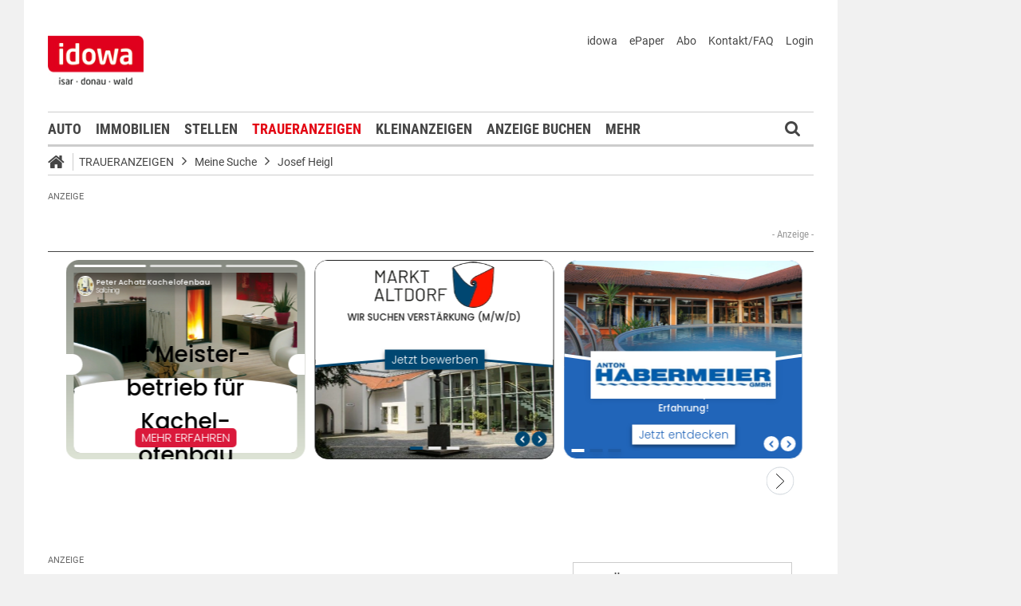

--- FILE ---
content_type: text/html;charset=UTF-8
request_url: https://markt.idowa.de/traueranzeigen/traueranzeige/familienanzeigen/todesanzeigen/832a4259-0809-4b37-b42a-9c18bb8c55d0.html
body_size: 39938
content:




 <!DOCTYPE html><html lang="de"> <head> <meta charset="UTF-8"><title>Traueranzeige Familienanzeigen / Todesanzeigen - idowa Markt</title> <meta name="robots" content="index, follow"> <meta name="revisit-after" content="7 days"/><meta name="description" content="Als die Kraft zu Ende war, wars kein Sterben, wars Erlösung. In Liebe und Dankbarkeit nehmen wir Abschied"/><meta name="keywords" content="Trauermarkt"/><meta property="og:image" content="//markt.idowa.de/visible/production/fast/0/2023/4/8/5YpVr1/2847057/tall.jpg"/><meta property="og:image:width" content="null"/><meta property="og:image:height" content="null"/><meta property="og:title" content="Traueranzeige (1357957) - Familienanzeigen / Todesanzeigen"/><meta property="og:url" content="https://markt.idowa.de/traueranzeigen/traueranzeige/familienanzeigen/todesanzeigen/832a4259-0809-4b37-b42a-9c18bb8c55d0.html"/><meta property="og:type" content="website"/><meta property="twitter:card" content="Traueranzeige (1357957) - Familienanzeigen / Todesanzeigen"/><meta property="twitter:site" content="@idowa"/><meta property="twitter:image:src" content="//markt.idowa.de/visible/production/fast/0/2023/4/8/5YpVr1/2847057/tall.jpg"/><meta name="robots" content="index,follow"/><link rel="canonical" href="https://markt.idowa.de/traueranzeigen/traueranzeige/familienanzeigen/todesanzeigen/832a4259-0809-4b37-b42a-9c18bb8c55d0.html" /><link rel="stylesheet" type="text/css" href="/global/css/dynamic.css?appearanceName=idowa_markt&amp;modelName=CSS&amp;layoutId=18&amp;timestamp=1765276609&amp;strutsAction=display.do"/><link rel="shortcut icon" type="image/x-icon" href="/global/images/favicon.ico?appearanceName=idowa_markt&amp;output=web&amp;timestamp=1768204064729"/><link rel="apple-touch-icon" href="/global/images/apple-touch-icon.png?appearanceName=idowa_markt&amp;output=web&amp;timestamp=1768204064729"/><link rel="preload" href="https://data-7b4229ab74.idowa.de/iomm/latest/manager/base/es6/bundle.js" as="script" id="IOMmBundle"><link rel="preload" href="https://data-7b4229ab74.idowa.de/iomm/latest/bootstrap/loader.js" as="script"><script type="text/javascript" src="https://data-7b4229ab74.idowa.de/iomm/latest/bootstrap/loader.js" data-cmp-custom-vendor="954" data-cmp-script></script><script rel="preload" href="https://data-7b4229ab74.idowa.de/iomm/latest/manager/base/es6/bundle.js" data-cmp-custom-vendor="954" data-cmp-script></script> <script type="text/javascript" src="https://cdn.opencmp.net/tcf-v2/cmp-stub-latest.js" id="open-cmp-stub" data-activation-key="" data-domain="idowa.de"></script> <script type="text/javascript" charset="utf-8" src="/core/global/js/jquery.js"></script> <script type="text/javascript" charset="utf-8" src="/core/global/js/json.js"></script><script type="text/javascript" charset="utf-8" src="/global/js/dynamic.js?appearanceName=idowa_markt&amp;modelName=JS&amp;layoutId=18&amp;timestamp=1765276609&amp;strutsAction=display.do"></script><link rel="dns-prefetch" href="//markt.idowa.de"><link rel="preconnect" href="//markt.idowa.de"> </head> <body> 
            
            
                
            
         <script type="text/javascript" id="trfAdSetup" async data-traffectiveConf='{ "targeting": [ {"key":"zone","values":null,"value":"trauer"}, {"key":"pagetype","values":null,"value":"ressort"}, {"key":"idowa-ort","values":null,"value":"trauer"} ] ,"dfpAdUrl" : "/307308315,21818029449/markt.idowa.de/trauer" }' src="//cdntrf.com/markt.idowa.js"></script> <div class="statistic"> 
         
        
             
        

        <script type="text/javascript" data-cmp-custom-vendor="954" data-cmp-script>
            var iam_data = {cp: "10-1-2-1-1-2-2-41"}
            IOMm('configure', {st: "idowa", dn: "data-7b4229ab74.idowa.de", mh:5});
            IOMm('pageview', iam_data);
        </script>

        <!-- Google tag (gtag.js) -->
        <script async src="https://www.googletagmanager.com/gtag/js?id=G-TPQ1NT2S43" data-cmp-custom-vendor="871" data-cmp-script></script>
        <script data-cmp-custom-vendor="871" data-cmp-script>
            window.dataLayer = window.dataLayer || [];
            function gtag(){dataLayer.push(arguments);}
            gtag('js', new Date());

            gtag('config', 'G-TPQ1NT2S43');
        </script>
    </div> <div class="layout"> <script type="text/javascript"> var layout = new Layout(); </script> <div id="content_42" class="column" style="margin: 0px 0px 0px 0px;width:1220px;"> <div class="template"> <div id="content_44" class="column" style="margin: 0px 0px 0px 0px;width:1020px;"> <div class="special"> <div class="box" style="margin:30px 30px 0px 30px"> <div style="padding:0px 0px 0px 0px"> <!-- INCLUDE START Quellcode-Box --> <script>		window.onload = (event) => {		let comobox = document.querySelector(".department > .combobox.arrow");		comobox.addEventListener('click', setPonterEvent);	function setPonterEvent() {		document.querySelector(".bannerTall > div > img").style.pointerEvents = 'none';	}};</script> <!-- INCLUDE END --> </div> </div> </div> <div class="special"> <div class="box" style="margin:0px 0px 0px 0px"> <div style="padding:0px 0px 0px 0px"> <!-- INCLUDE START Banner oben --> <div class="bannerTop" align="right"> <div id="content-111"> <script type="text/javascript"> banner.insert(111, 4, null, self, "markt.idowa.de", window.document, 90); </script> </div></div> <script type="text/javascript"> /* OMS */ var adl_sb_table = $("#adl_sb_table"); if (adl_sb_table.length > 0) { adl_sb_table.width($("#content-111").width()); } </script> <!-- INCLUDE END --> </div> </div> </div> <div class="special"> <div class="box" style="margin:0px 0px 0px 0px"> <div style="padding:0px 0px 0px 0px"> <!-- INCLUDE START Menü oben --> <div class="menuTop" id="menuTop_49_8"> <div class="top"> <ul> <li class="first"> <a href="https://www.idowa.de"><span>idowa</span></a> </li> <li> <a href="https://kis.mga.de/bestellung/einzelverkauf/auswahl"><span>ePaper</span></a> </li> <li> <a href="https://kis.mga.de"><span>Abo</span></a> </li> <li> <a href="/startseite/kontakt-faq"><span>Kontakt/FAQ</span></a> </li> 


<li>
    
    
        <a href="https://sso.mga.de/authorization?response_type=code&client_id=ZYJA68EHDOB3IG4W&scope=client&redirect_uri=https://markt.idowa.de/traueranzeigen/traueranzeige/familienanzeigen/todesanzeigen/832a4259-0809-4b37-b42a-9c18bb8c55d0.html"><span>Login</span></a>
    
</li> </ul> <div class="clear"></div> <a class="logo" href="//www.idowa.de"><span>Zum Nachrichtenportal</span></a><img class="print-logo" src="/custom/web/special/root/content/menu/top/images/logo.jpg" alt="logo"/> <br class="clear"/> </div> <div class="navigation"> <div class="logo_fixed"><a href="//www.idowa.de/"><span>Zum Nachrichtenportal</span><img src="/custom/web/special/root/content/menu/top/images/logo.jpg"/></a></div> <ul> <li class="home_fixed"> <a href="/" title="Startseite"> <i class="fa fa-home" aria-hidden="true"></i> </a> </li> <li ><a href="/automarkt" title="Auto">Auto</a></li> <li ><a href="https://zuhause.idowa.de/" title="Immobilien">Immobilien</a></li> <li ><a href="https://jobs.idowa.de" title="Stellen">Stellen</a></li> <li class="selected"><a href="/traueranzeigen" title="Traueranzeigen">Traueranzeigen</a></li> <li ><a href="/kleinanzeigen" title="Kleinanzeigen">Kleinanzeigen</a></li> <li ><a href="/anzeige-buchen" title="Anzeige buchen">Anzeige buchen</a></li> <li class="submenu last"><span>Mehr <i class="fa fa-chevron-down" aria-hidden="true"></i></span> <ul class="submenu"> <li ><a href="/herzliche-anzeigen" title="Herzliche Anzeigen">Herzliche Anzeigen</a></li> <li ><a href="/babyreich" title="Babyreich">Babyreich</a></li> <li ><a href="/chiffre-anzeigen" title="Chiffre-Anzeigen">Chiffre-Anzeigen</a></li> <li ><a href="/gesundheit" title="Gesundheit">Gesundheit</a></li> <li ><a href="/branchenbuch" title="Branchenbuch">Branchenbuch</a></li> <li ><a href="/heizoel" title="Heizölportal">Heizölportal</a></li> <li ><a href="/sonderthemen" title="Sonderthemen">Sonderthemen</a></li> <li ><a href="https://kis.mga.de" title="Abonnement">Abonnement</a></li> <li class="last"><a href="/mediadaten" title="Mediadaten">Mediadaten</a></li> </ul> </li> </ul> <div class="search" onclick="searchTop()"> <i class="fa fa-search"></i> </div> <div class="open"> <form id="form_49" action="/traueranzeigen/suche" method="post"> <div id="field_49_1" class="field"><div onclick="field.onClick(this)" class="input"><input onfocus="field.onFocus(this)" type="text" value="" name="search" onblur="field.onBlur(this)" onkeypress="return field.onKeyPressField(event,this,false,'submitSearch')" placeholder="Suchbegriff oder Anzeigen-ID"/></div><div class="message up"><div class="arrow"></div><div class="list"></div></div><div class="lock"></div></div> <a id="submitSearch" class="submit" href="javascript:send('submitSearch')" title="Suchen"> Suchen </a> <input type="hidden" name="PACKAGES" value=""/><input type="hidden" name="BUTTON" value=""/><input type="hidden" name="contentId" value="49"/></form> </div> </div> <div class="clear"></div> <div class="breadCrumb" id="bottom"> <ul class="breadcrumb-list"> <li class="home"> <a href="/" title="Startseite"> <i class="fa fa-home" aria-hidden="true"></i> </a> </li> <li class="item"> <a href="/traueranzeigen" target="_self" title="Traueranzeigen">Traueranzeigen</a> </li> <li class="item"> <i class="icon-angle-right"></i><a href="https://markt.idowa.de/traueranzeigen/traueranzeige" target="_self" title="Meine Suche">Meine Suche</a> </li> <li class="item"> <i class="icon-angle-right"></i><a href="/traueranzeigen/traueranzeige/familienanzeigen/todesanzeigen/832a4259-0809-4b37-b42a-9c18bb8c55d0.html" target="_self" title="Josef Heigl">Josef Heigl</a> </li> </ul></div></div> <script type="text/javascript"> var menuTop_49_8 = new MenuTop({contentId:49, specialId:8}); </script> <!-- INCLUDE END --> </div> </div> </div> <div class="special"> <div class="box" style="margin:0px 0px 0px 0px"> <div style="padding:0px 0px 0px 0px"> <!-- SPECIAL START SsoAutoLogin --> <div></div> <!-- SPECIAL END --> </div> </div> </div> <div class="special"> <div class="box" style="margin:20px 0px 0px 0px"> <div style="padding:0px 0px 0px 0px"> <!-- INCLUDE START Traueranzeigen Suche NOT FOUND --> <!-- INCLUDE END --> </div> </div> </div> <div class="special"> <div class="box" style="margin:10px 0px 0px 0px"> <div style="padding:0px 0px 0px 0px"> <!-- INCLUDE START Banner Billboard --> <div class="bannerContent"> <span class="aXvertisement">Anzeige</span> <div id="content-8349"> <script type="text/javascript"> banner.insert(8349, 1, null, self, "markt.idowa.de", window.document);document.write('<div id="traffective-ad-Billboard" style=\'display: none;\' class="Billboard"></div>'); </script> </div></div> <!-- INCLUDE END --> </div> </div> </div> <div class="special"> <div class="box" style="margin:30px 30px 0px 30px"> <div style="padding:0px 0px 0px 0px"> <!-- INCLUDE START Quellcode-Box --> <script async id="trm-ad-banderol-banderol_sbt_default-7b4a12200a33679ccede7078e96d6f20e3f811c0" type="text/javascript" src='https://d.smartico.one/get/wg/7b4a12200a33679ccede7078e96d6f20e3f811c0?scriptid=trm-ad-banderol-banderol_sbt_default-7b4a12200a33679ccede7078e96d6f20e3f811c0'></script> <!-- INCLUDE END --> </div> </div> </div> <div class="template"> <div id="content_47" class="column" style="margin: 30px 0px 0px 30px;width:620px;"> <div class="special"> <div class="box" style="margin:0px 0px 0px 0px"> <div style="padding:0px 0px 0px 0px"> <!-- INCLUDE START Banner Content Fullbanner --> <div class="bannerContent"> <span class="aXvertisement">Anzeige</span> <div id="content-4159"> <script type="text/javascript"> banner.insert(4159, 28, null, self, "markt.idowa.de", window.document);document.write('<div id="traffective-ad-Fullbanner_1" style=\'display: none;\' class="Fullbanner_1"></div>'); </script> </div></div> <!-- INCLUDE END --> </div> </div> </div> <div class="special"> <div class="box" style="margin:0px 0px 15px 0px"> <div style="padding:0px 0px 10px 0px"> <!-- SPECIAL START Traueranzeigen --> 





    <form id="form_110" action="/traueranzeigen/traueranzeige" method="post">
        <div class="aXvertisement">
            <h1>Josef Heigl</h1>
            <div class="messages"><br/></div><script type="text/javascript">
 var action = new Action();
action.insertFields({});
var validator_110_1 = new Validator({identification:"_110", name:"validator_110_1", map:{"onBlur":true,"onSubmit":true,"fields":{"dateUntil":{"types":{},"label":"bis","ajax":true},"dateFrom":{"types":{},"label":"von","ajax":true}}}});
</script>

                

            
                <div id="imagebox_110_1" class="imageBox"><div class="area" style="height:398px"><img onmousedown="return false" onmousemove="return false" src="//markt.idowa.de/visible/production/fast/0/2023/4/8/5YpVr1/2847057/tall.jpg" alt="Als die Kraft zu Ende war, wars kein Sterben, wars Erlösung. In Liebe und Dankbarkeit nehmen wir Abschied von Herrn Josef Heigl * 21. März ***. März 2023 Sünching und Taimering, den 7. April 2023 In stiller Trauer: Martha Heigl, Ehefrau Heinz Heigl, Sohn mit Gabriele Regina, Johannes und Lukas, Enkelkinder Anna Heigl, Schwägerin Sterberosenkranz am Dienstag, den 11. April 2023, um 18.00 Uhr in der Pfarrkirche Sünching. Requiem am Mittwoch, 12. April 2023, um 14.00 Uhr in der Pfarrkirche Sünching; anschließend Urnenbeisetzung auf dem Friedhof Sünching. Für bereits erwiesene und noch zugedachte Anteilnahme herzlichen Dank. Unser besonderer Dank gilt dem Hausarzt Dr. Fertig und dem ambulanten Pflegedienst Sünching unter der Leitung von Frau Alt."/><div class="loading"></div><div class="center"></div><div class="radar" style="width:100px;height:100px;"><img src="//markt.idowa.de/visible/production/fast/0/2023/4/8/5YpVr1/2847057/medium.gif"/><div class="frame" onmousedown="return false" onmousemove="return false"></div></div><div class="slider"><a title="Vergrößern" onmousedown="return false" onmousemove="return false" class="plus"></a><a title="Verkleinern" onmousedown="return false" onmousemove="return false" class="minus"></a><a title="Ziehen zum Zoomen" onmousedown="return false" onmousemove="return false" class="button"></a></div></div><script type="text/javascript">var imagebox_110_1 = new ImageBox({name: "imagebox_110_1", width:1103, height:709, radar:true});
</script></div>
            
            <div class="info">
                <p>
                        Als die Kraft zu Ende war, wars kein Sterben, wars Erl&ouml;sung. In Liebe und Dankbarkeit nehmen wir Abschied von Herrn Josef Heigl * 21. M&auml;rz ***. M&auml;rz 2023 S&uuml;nching und Taimering, den 7. April 2023 In stiller Trauer: Martha Heigl, Ehefrau Heinz Heigl, Sohn mit Gabriele Regina, Johannes und Lukas, Enkelkinder Anna Heigl, Schw&auml;gerin Sterberosenkranz am Dienstag, den 11. April 2023, um 18.00 Uhr in der Pfarrkirche S&uuml;nching. Requiem am Mittwoch, 12. April 2023, um 14.00 Uhr in der Pfarrkirche S&uuml;nching; anschlie&szlig;end Urnenbeisetzung auf dem Friedhof S&uuml;nching. F&uuml;r bereits erwiesene und noch zugedachte Anteilnahme herzlichen Dank. Unser besonderer Dank gilt dem Hausarzt Dr. Fertig und dem ambulanten Pflegedienst S&uuml;nching unter der Leitung von Frau Alt.<br/><br/>

                    
                </p>
            </div>
        </div>
        <script type="text/javascript">
            var advertisement = new Advertisement({
                advertisementId:280059,
                website: '/traueranzeigen/traueranzeige'
            });
        </script>
        
        
        
        
    <input type="hidden" name="PACKAGES" value=""/><input type="hidden" name="BUTTON" value=""/><input type="hidden" name="contentId" value="110"/></form>



 <!-- SPECIAL END --> </div> </div> </div> <div class="special"> <div class="box" style="margin:0px 0px 15px 0px"> <div style="padding:0px 0px 0px 0px"> <!-- SPECIAL START Kommentare --> 



    <div class="comments">
        <script type="text/javascript">
            var comment_ = new Comment({output:"web", commentDataId:nullIf(), total:nullIf(), dataId:nullIf(), button1: nullIf(),button2: nullIf(), button3: nullIf(), button4: nullIf()});
        </script>
        <h2>Kondolenzbuch</h2>
        <p>Das Kondolenzbuch bietet Ihnen die Möglichkeit Ihr Beileid und Ihr Mitgefühl auszudrücken. Zeigen Sie Ihre Anteilnahme für einen Trauerfall und kondolieren Sie hier.</p><br />
        <form id="form_132" action="/traueranzeigen/traueranzeige/familienanzeigen/todesanzeigen/832a4259-0809-4b37-b42a-9c18bb8c55d0.html" method="post">
            
            
                <div class="button login"><button type="submit" name="button" onclick="$(this).parents('.button').eq(0).addClass('bounced');" value="Eintrag schreiben"><span class="text">Eintrag schreiben</span></button><div class="lock"></div></div>
            
            
            <br/>
            


<div id="comments_">
    
    
    <input type="hidden" name="community" value="true"/>
</div>
            
        <input type="hidden" name="PACKAGES" value=""/><input type="hidden" name="BUTTON" value=""/><input type="hidden" name="SUBMIT" value="traueranzeigen/traueranzeige/familienanzeigen/todesanzeigen/832a4259-0809-4b37-b42a-9c18bb8c55d0.html"/><input type="hidden" name="contentId" value="132"/></form>
    <br class="clear" />
</div>

 <!-- SPECIAL END --> </div> </div> </div> <div class="message red"> <div class="box" style="margin:0px 0px 20px 0px"> <div style="padding:0px 0px 0px 0px"> <div class="text"><p><b>Es werden Ihnen keine Anzeigen/Inhalte angezeigt?</b><br/>Grund hierf&uuml;r k&ouml;nnte ein aktiver AdBlocker/Scripte-Blocker oder die nicht erteilte Zustimmung zum Cookie Tracking sein.<br/>Bitte <a href="//markt.idowa.de/download/2021/01/25/adblocker.pdf">deaktivieren Sie</a> zun&auml;chst in Ihren Browser-Einstellungen den AdBlocker!<br/><br/>Weitere Informationen finden Sie <a href="https://markt.idowa.de/traueranzeigen/informationen" target="_blank">hier.</a></p></div> <br class="clear"/> </div></div> <span class="clear"></span> </div> <div class="template"> <script type="text/javascript"> layout.init(); </script> <div id="content_2596" class="column" style="margin: 0px 0px 0px 0px;width:300px;"> <div class="message border"> <div class="box" style="margin:0px 0px 20px 0px"> <div style="padding:0px 0px 0px 0px"> <div class="cover center" style="width:298px;height:180px;margin:0px 0px 15px 0px"> <a href="/traueranzeigen/artikel/2015/06/24/wenn-ein-leben-endet/338b9cac-3822-4138-882d-648f0eb69067.html" title="Wenn ein Leben endet ..."> <img src="https://markt.idowa.de/visible/production/fast/0/2019/11/12/ujj40Q/2108688/flexible.jpg" width="298" height="180" alt="Wenn ein Leben endet ..." border="0"/> </a> <span class="buttons"> </span> </div> <h1 class="headline"><a href="/traueranzeigen/artikel/2015/06/24/wenn-ein-leben-endet/338b9cac-3822-4138-882d-648f0eb69067.html" style="text-transform: none;color: #454545;font-size: 19.6px;line-height: 24px;letter-spacing: normal;padding: 0 15px;background: #fff;width: calc(100% - 30px); border-left: 1px solid #ccc;border-right: 1px solid #ccc;display: block;margin: 0 0 -1px 0;" title="Wenn ein Leben endet ...">Wenn ein Leben endet ...</a></h1> <span class="underline" style="border: none;padding: 0 15px;margin: 5px 0 -10px 0;left: 0;width: calc(100% - 30px);">Todesanzeigen & Sterbebilder</span> <div class="text"><p>Der Tod eines geliebten Menschen ist immer ein schwerer Schlag. Wichtig ist es, bei allen Formalit&auml;ten im Zusammenhang mit der Beerdigung kompetente und einf&uuml;hlsame Menschen zur Seite zu haben, die einen leiten.</p></div> <br class="clear"/> </div></div> <span class="clear"></span> </div> <div class="message border"> <div class="box" style="margin:0px 0px 20px 0px"> <div style="padding:0px 0px 0px 0px"> <div class="cover left" style="width:300px;height:140px;margin:0px 0px 15px 0px;overflow: hidden;width: 100%;"> <a href="/traueranzeigen/artikel/2016/09/15/schneller-beistand-im-trauerfall/448acd5e-65ce-4833-80d5-89386c5a6b9c.html" title="Beistand im Trauerfall"> <img src="https://markt.idowa.de/visible/production/fast/0/2016/9/15/eetoZM/524315/flexible.jpg" width="300" height="140" alt="Beistand im Trauerfall" border="0"/> </a> <span class="buttons"> </span> </div> <h2 class="headline"><a href="/traueranzeigen/artikel/2016/09/15/schneller-beistand-im-trauerfall/448acd5e-65ce-4833-80d5-89386c5a6b9c.html" title="Beistand im Trauerfall">Beistand im Trauerfall</a></h2> <div class="text">Immer mehr Gesch&auml;fte werden heutzutage im Internet abgewickelt - selbst in einem so sensiblen Bereich wie dem Bestattungswesen.</div> <br class="clear"/> </div></div> <span class="clear"></span> </div> <script type="text/javascript"> layout.add(2596); </script> </div> <div id="content_2599" class="column" style="margin: 0px 0px 0px 17px;width:300px;"> <div class="message border"> <div class="box" style="margin:0px 0px 20px 0px"> <div style="padding:0px 0px 0px 0px"> <div class="cover center" style="width:298px;height:180px;margin:0px 0px 15px 0px"> <a href="/traueranzeigen/artikel/2015/06/24/abschied-von-einem-geliebten-menschen/60fa76c2-c8ca-4f99-aa1e-57e1a69c23b7.html" title="Abschied von einem geliebten Menschen"> <img src="https://markt.idowa.de/visible/production/fast/0/2019/11/12/ujj40Q/2108687/flexible.jpg" width="298" height="180" alt="Abschied von einem geliebten Menschen" border="0"/> </a> <span class="buttons"> </span> </div> <h1 class="headline"><a href="/traueranzeigen/artikel/2015/06/24/abschied-von-einem-geliebten-menschen/60fa76c2-c8ca-4f99-aa1e-57e1a69c23b7.html" style="text-transform: none;color: #454545;font-size: 19.6px;line-height: 24px;letter-spacing: normal;padding: 0 15px;background: #fff;width: calc(100% - 30px); border-left: 1px solid #ccc;border-right: 1px solid #ccc;display: block;margin: 0 0 -1px 0;" title="Abschied von einem geliebten Menschen">Abschied von einem geliebten Menschen</a></h1> <span class="underline" style="border: none;padding: 0 15px;margin: 5px 0 -10px 0;left: 0;width: calc(100% - 30px);">Bestattungen organisieren</span> <div class="text"><p>Aloisa Samberger ist Fachfrau f&uuml;r Bestattungen im Raum Straubing und kann weiterhelfen, wenn Hinterbliebene bei ihr Rat suchen. &quot;Zuerst einmal m&uuml;ssen wir auf die Trauernden eingehen&quot;, betont sie.</p></div> <br class="clear"/> </div></div> <span class="clear"></span> </div> <div class="message border"> <div class="box" style="margin:0px 0px 20px 0px"> <div style="padding:0px 0px 0px 0px"> <div class="cover left" style="width:300px;height:140px;margin:0px 0px 15px 0px;overflow: hidden;width: 100%;"> <a href="/traueranzeigen/artikel/2016/09/15/der-abschied-wird-individueller/4bff93c8-7c87-4fbe-8aa7-d8ee16bbad27.html" title="Abschied wird individueller"> <img src="https://markt.idowa.de/visible/production/fast/0/2016/9/15/eetoZM/524327/flexible.jpg" width="300" height="140" alt="Abschied wird individueller" border="0"/> </a> <span class="buttons"> </span> </div> <h2 class="headline"><a href="/traueranzeigen/artikel/2016/09/15/der-abschied-wird-individueller/4bff93c8-7c87-4fbe-8aa7-d8ee16bbad27.html" title="Abschied wird individueller">Abschied wird individueller</a></h2> <div class="text">Aus Krematoriumsasche kann nun sogar ein Diamant gepresst werden, der als Familienerbst&uuml;ck weitergegeben wird.</div> <br class="clear"/> </div></div> <span class="clear"></span> </div> <script type="text/javascript"> layout.add(2599); </script> </div> <script type="text/javascript"> layout.update(); </script> </div> <br class="clear"/> </div> <div id="content_48" class="column" style="margin: 30px 0px 0px 38px;width:302px;"> <div class="special"> <div class="box" style="margin:4px 0px 15px 0px"> <div style="padding:0px 0px 0px 0px"> <!-- SPECIAL START Traueranzeigen (Details) --> 




    <form id="form_126" action="/traueranzeigen/traueranzeige/familienanzeigen/todesanzeigen/832a4259-0809-4b37-b42a-9c18bb8c55d0.html" method="post">
        <div class="button button left"><button type="button" onclick="$(this).parents('.button').eq(0).addClass('bounced');self.location.href='/traueranzeigen/traueranzeige?back=1'" value="Zurück zu den Suchergebnissen"><span class="text">Zurück zu den Suchergebnissen</span></button><div class="lock"></div></div>
    <input type="hidden" name="PACKAGES" value=""/><input type="hidden" name="BUTTON" value=""/><input type="hidden" name="SUBMIT" value="traueranzeigen/traueranzeige/familienanzeigen/todesanzeigen/832a4259-0809-4b37-b42a-9c18bb8c55d0.html"/><input type="hidden" name="contentId" value="132"/></form>
    <div id="advertisement_details">
        <h2>Details</h2>
        <div class="details">
            <span class="date">
                <svg xmlns="http://www.w3.org/2000/svg" height="16" viewBox="0 0 24 24"><path d="M9 10H7v2h2v-2m4 0h-2v2h2v-2m4 0h-2v2h2v-2m2-7h-1V1h-2v2H8V1H6v2H5a2 2 0 0 0-2 2v14a2 2 0 0 0 2 2h14a2 2 0 0 0 2-2V5a2 2 0 0 0-2-2m0 16H5V8h14v11z"/></svg>
                07.04.2023
            </span>
            
                <span class="city">
                    <svg xmlns="http://www.w3.org/2000/svg" height="16" viewBox="0 0 24 24" width="16" class="place"><path d="M12 2C8.13 2 5 5.13 5 9c0 5.25 7 13 7 13s7-7.75 7-13c0-3.87-3.13-7-7-7zm0 9.5c-1.38 0-2.5-1.12-2.5-2.5s1.12-2.5 2.5-2.5 2.5 1.12 2.5 2.5-1.12 2.5-2.5 2.5z"></path><path d="M0 0h24v24H0z" fill="none"></path></svg>
                    93104 
                     Sünching
                </span>
            
            <span class="views">
                <svg xmlns="http://www.w3.org/2000/svg" height="16" viewBox="0 0 24 24"><path d="M12 9a3 3 0 0 0-3 3a3 3 0 0 0 3 3a3 3 0 0 0 3-3a3 3 0 0 0-3-3m0 8a5 5 0 0 1-5-5a5 5 0 0 1 5-5a5 5 0 0 1 5 5a5 5 0 0 1-5 5m0-12.5C7 4.5 2.73 7.61 1 12c1.73 4.39 6 7.5 11 7.5s9.27-3.11 11-7.5c-1.73-4.39-6-7.5-11-7.5z"/></svg>
                683x angesehen
            </span>
            <span class="category">
                <svg xmlns="http://www.w3.org/2000/svg" height="16" viewBox="0 0 24 24"><path d="M16.23 18L12 15.45L7.77 18l1.12-4.81l-3.73-3.23l4.92-.42L12 5l1.92 4.53l4.92.42l-3.73 3.23L16.23 18M12 2C6.47 2 2 6.5 2 12a10 10 0 0 0 10 10a10 10 0 0 0 10-10A10 10 0 0 0 12 2z"/><rect x="0" y="0" width="24" height="24" fill="none" /></svg>
                Familienanzeigen / Todesanzeigen
            </span>
            
                <span class="editions">
                    <svg xmlns="http://www.w3.org/2000/svg" height="16" viewBox="0 0 24 24"><path d="M16 15H9v-2h7m3-2H9V9h10m0-2H9V5h10m2-4H7c-1.11 0-2 .89-2 2v14a2 2 0 0 0 2 2h14c1.11 0 2-.89 2-2V3a2 2 0 0 0-2-2M3 5v16h16v2H3a2 2 0 0 1-2-2V5h2z"/><rect x="0" y="0" width="24" height="24" fill="none"/></svg>
                    Erschienen in den Zeitungsausgaben:
                    <ul>
                        
                            <li>Donau Post</li>
                        
                    </ul>
                </span>
            
        </div>
        <div class="icons">
            <form id="form_126" action="/traueranzeigen/traueranzeige/familienanzeigen/todesanzeigen/832a4259-0809-4b37-b42a-9c18bb8c55d0.html" method="post">
                <div class="button print"><button type="button" onclick="window.print()" value=""><span class="text"></span></button><div class="lock"></div></div>
                <span class="window" id="window_126_1"><div class="button envelope"><button type="button" onclick="window_126_1.open()" value=""><span class="text"></span></button><div class="lock"></div></div><span class="cover" onclick="window_126_1.close()"><span></span></span><span class="box" style="width:498px"><iframe width="498" marginheight="0" marginwidth="0" frameborder="0"></iframe><span class="loading" onmousedown="return false" onmousemove="return false"></span></span></span><script type="text/javascript">
var window_126_1 = new Window({name:"window_126_1", appearanceName:"idowa_markt", systemId:10, outputId:1, output:"web", contentId:132, root:"traueranzeigen", url:"/web/frame/advertisement/advertisement/suggest.do?advertisementModelId=1&advertisementId=280059&link=/traueranzeigen/traueranzeige/familienanzeigen/todesanzeigen/832a4259-0809-4b37-b42a-9c18bb8c55d0.html"});</script>
            <input type="hidden" name="PACKAGES" value=""/><input type="hidden" name="BUTTON" value=""/><input type="hidden" name="SUBMIT" value="traueranzeigen/traueranzeige/familienanzeigen/todesanzeigen/832a4259-0809-4b37-b42a-9c18bb8c55d0.html"/><input type="hidden" name="contentId" value="132"/></form>
            
                <a href="http://www.facebook.com/dialog/feed?app_id=130044187075334&link=http%3A%2F%2Fmarkt.idowa.de%2Ftraueranzeigen%2Ftraueranzeige%2Ffamilienanzeigen%2Ftodesanzeigen%2F832a4259-0809-4b37-b42a-9c18bb8c55d0.html&picture=http%3A%2F%2Fmarkt.idowa.de%2Fvisible%2Fproduction%2Ffast%2F0%2F2023%2F4%2F8%2F5YpVr1%2F2847057%2Fmedium.gif&name=Traueranzeige+aus+der+Kategorie+%22Todesanzeigen%22&caption=+&description=Als+die+Kraft+zu+Ende+war%2C+wars+kein+Sterben%2C+wars+Erl%C3%B6sung.+In+Liebe+und+Dankbarkeit+nehmen+wir+Abschied+von+Herrn+Josef+Heigl+*+21.+M%C3%A4rz+***.+M%C3%A4rz+2023+S%C3%BCnching+und+Taimering%2C+den+7.+April+2023+In+stiller+Trauer%3A+Martha+Heigl%2C+Ehefrau+Heinz+Heigl%2C+Sohn+mit+Gabriele+Regina%2C+Johannes+und+Lukas%2C+Enkelkinder+Anna+Heigl%2C+Schw%C3%A4gerin+Sterberosenkranz+am+Dienstag%2C+den+11.+April+2023%2C+um+18.00+Uhr+in+der+Pfarrkirche+S%C3%BCnching.+Requiem+am+Mittwoch%2C+12.+April+2023%2C+um+14.00+Uhr+in+der+Pfarrkirche+S%C3%BCnching%3B+anschlie%C3%9Fend+Urnenbeisetzung+auf+dem+Friedhof+S%C3%BCnching.+F%C3%BCr+bereits+erwiesene+und+noch+zugedachte+Anteilnahme+herzlichen+Dank.+Unser+besonderer+Dank+gilt+dem+Hausarzt+Dr.+Fertig+und+dem+ambulanten+Pflegedienst+S%C3%BCnching+unter+der+Leitung+von+Frau+Alt.&message=Schaut+mal+was+ich+auf+idowa+Markt+gefunden+habe...&redirect_uri=http%3A%2F%2Fmarkt.idowa.de%2Ftraueranzeigen%2Ftraueranzeige%2Ffamilienanzeigen%2Ftodesanzeigen%2F832a4259-0809-4b37-b42a-9c18bb8c55d0.html" class="social-icon facebook" target="new" title="facebook"></a>
            
            
                <a href="http://twitter.com/share?original_referer=http%3A%2F%2Fmarkt.idowa.de%2Ftraueranzeigen%2Ftraueranzeige%2Ffamilienanzeigen%2Ftodesanzeigen%2F832a4259-0809-4b37-b42a-9c18bb8c55d0.html&related=idowa&text=Traueranzeige+aus+der+Kategorie+%22Todesanzeigen%22%20%7C%20idowa+Markt&url=http%3A%2F%2Fmarkt.idowa.de%2Ftraueranzeigen%2Ftraueranzeige%2Ffamilienanzeigen%2Ftodesanzeigen%2F832a4259-0809-4b37-b42a-9c18bb8c55d0.html&via=idowa" class="social-icon twitter" target="new" title="twitter"></a>
            
            <div class="clear"></div>
        </div>
    </div>
 <!-- SPECIAL END --> </div> </div> </div> <div class="special red"> <div class="box" style="margin:0px 0px 20px 0px"> <div style="padding:0px 0px 0px 0px"> <!-- SPECIAL START Abteilungsfinder --> 









<div id="departmentFinder_4405_66" class="departmentFinder">
    <form id="form_4405" action="/traueranzeigen/traueranzeige/familienanzeigen/todesanzeigen/832a4259-0809-4b37-b42a-9c18bb8c55d0.html" method="post">
        
            <div class="departmentImage">
                <img src="//markt.idowa.de/visible/production/fast/0/2016/1/15/ch9AC5/8569/file.jpg"/>
            </div>
        

        
            <h2>Ihr persönlicher Ansprechpartner</h2>
            <div class="departments"></div>

            <div class="buttons">
                <div class="button red disabled"><button type="submit" name="button" onclick="$(this).parents('.button').eq(0).addClass('bounced');" value="Ansprechpartner anzeigen"><span class="text">Ansprechpartner anzeigen</span></button><div class="lock"></div></div>
            </div>
       
        
        
        
        <script type="text/javascript">
            var departmentFinder_4405 = new DepartmentFinder({contentId:4405, specialId:66, departmentId:nullIf(7)});
        </script>
        
        <input type="hidden" name="departmentId" value="" id="departmentId"/>
    <input type="hidden" name="PACKAGES" value=""/><input type="hidden" name="BUTTON" value=""/><input type="hidden" name="SUBMIT" value="traueranzeigen/traueranzeige/familienanzeigen/todesanzeigen/832a4259-0809-4b37-b42a-9c18bb8c55d0.html"/><input type="hidden" name="contentId" value="4405"/></form>
 </div> <!-- SPECIAL END --> </div> </div> </div> <div class="special"> <div class="box" style="margin:0px 0px 15px 0px"> <div style="padding:0px 0px 0px 0px"> <!-- INCLUDE START Banner Rectangle --> <div class="bannerTall"> <span>Anzeige</span> <span class="aXvertisement">Anzeige</span> <div id="content-4375"> <script type="text/javascript"> banner.insert(4375, 10, null, self, "markt.idowa.de", window.document, 250);document.write('<div id="traffective-ad-Rectangle_1" style=\'display: none;\' class="Rectangle_1"></div>'); </script> </div></div> <!-- INCLUDE END --> </div> </div> </div> <div class="message border"> <div class="box" style="margin:0px 0px 20px 0px"> <div style="padding:0px 0px 0px 0px"> <div class="cover left" style="width:298px;height:180px;margin:0px 0px 0px 0px"> <a target="_blank" href="https://blaetterkatalog.mga.de/katalog/idowa/mediadaten/20260101_traueranzeigen_broschüre_/index.html" title=""> <img src="https://markt.idowa.de/visible/production/fast/0/2025/12/9/Ukts1r/3134973/flexible.jpg" width="298" height="180" alt="" border="0"/> </a> <span class="buttons"> </span> </div> <div class="text"><h2>Musterheft f&uuml;r Traueranzeigen</h2><p>Informationen zur Ver&ouml;ffentlichung von Traueranzeigen in der Tageszeitung</p></div> <form id="form_1318" action="/traueranzeigen/traueranzeige/familienanzeigen/todesanzeigen/832a4259-0809-4b37-b42a-9c18bb8c55d0.html" method="post"> <div class="button"><button type="button" onclick="$(this).parents('.button').eq(0).addClass('bounced');self.location.href='https://blaetterkatalog.mga.de/katalog/idowa/mediadaten/20260101_traueranzeigen_broschüre_/index.html'" value="Zum Musterheft"><span class="text">Zum Musterheft</span></button><div class="lock"></div></div> <input type="hidden" name="PACKAGES" value=""/><input type="hidden" name="BUTTON" value=""/><input type="hidden" name="SUBMIT" value="traueranzeigen/traueranzeige/familienanzeigen/todesanzeigen/832a4259-0809-4b37-b42a-9c18bb8c55d0.html"/><input type="hidden" name="contentId" value="4375"/></form> <br class="clear"/> </div></div> <span class="clear"></span> </div> <div class="special"> <div class="box" style="margin:0px 0px 15px 0px"> <div style="padding:0px 0px 0px 0px"> <!-- INCLUDE START Banner Rectangle --> <div class="bannerTall"> <span>Anzeige</span> <span class="aXvertisement">Anzeige</span> <div id="content-6660"> <script type="text/javascript"> banner.insert(6660, 13, null, self, "markt.idowa.de", window.document, 250);document.write('<div id="traffective-ad-Rectangle_2" style=\'display: none;\' class="Rectangle_2"></div>'); </script> </div></div> <!-- INCLUDE END --> </div> </div> </div> <div class="message red"> <div class="box" style="margin:0px 0px 20px 0px"> <div style="padding:0px 0px 0px 0px"> <div class="cover left" style="width:298px;height:180px;margin:0px 0px 0px 0px"> <a href="/traueranzeigen/informationen" title=""> <img src="https://markt.idowa.de/visible/production/fast/0/2019/11/12/J5wwgH/2108771/flexible.jpg" width="298" height="180" alt="" border="0"/> </a> <span class="buttons"> </span> </div> <div class="text"><h3>Haben Sie Ihre Traueranzeige nicht gefunden?</h3></div> <form id="form_10108" action="/traueranzeigen/traueranzeige/familienanzeigen/todesanzeigen/832a4259-0809-4b37-b42a-9c18bb8c55d0.html" method="post"> <div class="button"><button type="button" onclick="$(this).parents('.button').eq(0).addClass('bounced');self.location.href='/traueranzeigen/informationen'" value="Hier klicken"><span class="text">Hier klicken</span></button><div class="lock"></div></div> <input type="hidden" name="PACKAGES" value=""/><input type="hidden" name="BUTTON" value=""/><input type="hidden" name="SUBMIT" value="traueranzeigen/traueranzeige/familienanzeigen/todesanzeigen/832a4259-0809-4b37-b42a-9c18bb8c55d0.html"/><input type="hidden" name="contentId" value="6660"/></form> <br class="clear"/> </div></div> <span class="clear"></span> </div> </div> </div> <br class="clear"/> <div class="special"> <div class="box" style="margin:0px 0px 0px 0px"> <div style="padding:0px 0px 0px 0px"> <!-- INCLUDE START Banner Footer --> <div class="bannerContent"> <span class="aXvertisement">Anzeige</span> <div id="content-3865"> <script type="text/javascript"> banner.insert(3865, 192, null, self, "markt.idowa.de", window.document);document.write('<div id="traffective-ad-Footer_1" style=\'display: none;\' class="Footer_1"></div>'); </script> </div></div> <!-- INCLUDE END --> </div> </div> </div> <div class="special"> 





     <div class="box" style="margin:30px 0px 0px 0px"> <div style="padding:0px 0px 0px 0px"> <!-- INCLUDE START Menü unten --> <div id="menuBottom_50_10" class="menuBottom"> <div class="sitemap"> <div class="list"> <span class="headline ">idowa Markt</span> <ul class="menu"> <li class="item "><a href="/automarkt">Auto</a></li> <li class="item "><a href="/immobilien">Immobilien</a></li> <li class="item "><a href="/stellenmarkt">Stellen</a></li> <li class="item selected"><a href="/traueranzeigen">Traueranzeigen</a></li> <li class="item "><a href="/kleinanzeigen">Kleinanzeigen</a></li> <li class="item "><a href="/anzeige-buchen">Anzeige buchen</a></li> <li class="item "><a href="/herzliche-anzeigen">Herzliche Anzeigen</a></li> <li class="item "><a href="/babyreich">Babyreich</a></li> <li class="item "><a href="/chiffre-anzeigen">Chiffre-Anzeigen</a></li> <li class="item "><a href="/gesundheit">Gesundheit</a></li> <li class="item "><a href="/branchenbuch">Branchenbuch</a></li> <li class="item "><a href="/heizoel">Heizölportal</a></li> <li class="item "><a href="/sonderthemen">Sonderthemen</a></li> <li class="item "><a href="/abonnement">Abonnement</a></li> <li class="item "><a href="/mediadaten">Mediadaten</a></li> </ul> </div> <br class="clear"/> </div> <div class="menuFooter"> <ul class="menu"> <li class="item first"><a href="/startseite/datenschutz">Datenschutz</a></li> <li class="item"><a href="/startseite/impressum">Impressum</a></li> <li class="item"><a href="/startseite/agb">AGB</a></li> <li class="item"><a href="/startseite/nutzungsbedingungen">Nutzungsbedingungen</a></li> <li class="item"><a href="/startseite/widerrufsbelehrung">Widerrufsbelehrung</a></li> </ul> <div class="clear"></div> <div class="copyright"> <span>© 2026 Mediengruppe Straubinger Tagblatt / Landshuter Zeitung</span> <div class="toTop"> <a href="#top" title="Seitenanfang"><i class="icon-angle-up"></i></a> </div> </div> </div></div><script type="text/javascript"> var menuBottom_50_10 = new MenuBottom({contentId:50, specialId:10});</script> <!-- INCLUDE END --> </div> </div> 
 </div> </div> <div id="content_45" class="column" style="margin: 0px 0px 0px 0px"> <div class="special"> <div class="box" style="margin:0px 0px 0px 0px"> <div style="padding:0px 0px 0px 0px"> <!-- INCLUDE START Banner rechts --> <div class="bannerRight"> <div id="content-898"> <script type="text/javascript"> banner.insert(898, 4, null, self, "markt.idowa.de", window.document, 600);document.write('<div id="traffective-ad-Skyscraper" style=\'display: none;\' class="Skyscraper"></div><div id="traffective-ad-Interstitial_1" style=\'display: none;\' class="Interstitial_1"></div>'); </script> </div></div> <!-- INCLUDE END --> </div> </div> </div> </div> </div> <br class="clear"/> </div> </div> </body></html>

<!-- localhost:8110 22.01.2026 11:14:36 seconds -->        

--- FILE ---
content_type: text/html;charset=UTF-8
request_url: https://markt.idowa.de/web/dynamic/market/department/finder/combobox.do?identifier=department1&departmentId=7&index=1&contentId=4405
body_size: 1397
content:




    <div class="department">
        <div id="combobox_4405_18682649608371817_2" class="combobox arrow" style="width:270px"><div class="input"><div onmousedown="return false" onmousemove="return false" class="text"></div><div class="loading"></div><div class="arrow"></div></div><div class="box"></div><input type="hidden" name="department1" value=""/><div class="message up"><div class="arrow"></div><div class="list"></div></div><div class="lock"></div></div><script type="text/javascript">
var combobox_4405_18682649608371817_2 = new ComboBox({name:"combobox_4405_18682649608371817_2", identifier:"department1", multichoice:false, boxHeight:300, onChange:function(self) {departmentFinder_4405.change(1)}, data:[[null,"Bitte wählen"],[60,"Allgemeine Laber-Zeitung"],[59,"Bogener Zeitung"],[58,"Chamer Zeitung"],[57,"Dingolfinger Anzeiger"],[55,"Donau Post"],[56,"Donau-Anzeiger"],[54,"Hallertauer Zeitung"],[53,"Kötztinger Zeitung"],[52,"Landauer Zeitung"],[51,"Landshuter Zeitung"],[50,"Moosburger Zeitung"],[49,"Plattlinger Anzeiger"],[62,"Regensburger Zeitung"],[48,"Rottenburger Anzeiger"],[47,"Straubinger Tagblatt"],[69,"Viechtacher Anzeiger"],[46,"Vilsbiburger Zeitung"]], parameter:{'departmentId':nullIf(7)}, model:new Model([0,1]), timeout:500, selectable:true, search:false, required:false});</script>
        <div class="arrow"><i class="icon-caret-down"></i></div>
    </div>
